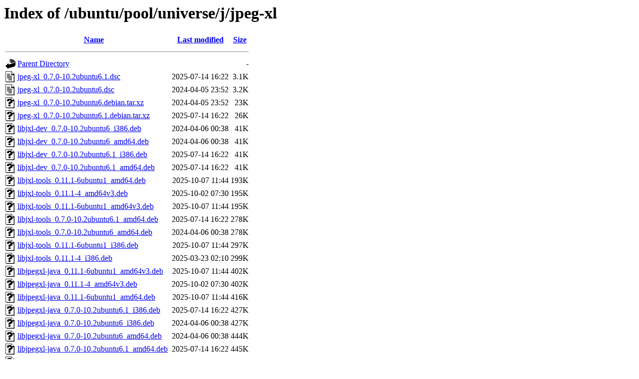

--- FILE ---
content_type: text/html;charset=UTF-8
request_url: http://uk.archive.ubuntu.com/ubuntu/pool/universe/j/jpeg-xl/?C=S;O=A
body_size: 1119
content:
<!DOCTYPE HTML PUBLIC "-//W3C//DTD HTML 3.2 Final//EN">
<html>
 <head>
  <title>Index of /ubuntu/pool/universe/j/jpeg-xl</title>
 </head>
 <body>
<h1>Index of /ubuntu/pool/universe/j/jpeg-xl</h1>
  <table>
   <tr><th valign="top"><img src="/icons/blank.gif" alt="[ICO]"></th><th><a href="?C=N;O=A">Name</a></th><th><a href="?C=M;O=A">Last modified</a></th><th><a href="?C=S;O=D">Size</a></th></tr>
   <tr><th colspan="4"><hr></th></tr>
<tr><td valign="top"><img src="/icons/back.gif" alt="[PARENTDIR]"></td><td><a href="/ubuntu/pool/universe/j/">Parent Directory</a></td><td>&nbsp;</td><td align="right">  - </td></tr>
<tr><td valign="top"><img src="/icons/text.gif" alt="[TXT]"></td><td><a href="jpeg-xl_0.7.0-10.2ubuntu6.1.dsc">jpeg-xl_0.7.0-10.2ubuntu6.1.dsc</a></td><td align="right">2025-07-14 16:22  </td><td align="right">3.1K</td></tr>
<tr><td valign="top"><img src="/icons/text.gif" alt="[TXT]"></td><td><a href="jpeg-xl_0.7.0-10.2ubuntu6.dsc">jpeg-xl_0.7.0-10.2ubuntu6.dsc</a></td><td align="right">2024-04-05 23:52  </td><td align="right">3.2K</td></tr>
<tr><td valign="top"><img src="/icons/unknown.gif" alt="[   ]"></td><td><a href="jpeg-xl_0.7.0-10.2ubuntu6.debian.tar.xz">jpeg-xl_0.7.0-10.2ubuntu6.debian.tar.xz</a></td><td align="right">2024-04-05 23:52  </td><td align="right"> 23K</td></tr>
<tr><td valign="top"><img src="/icons/unknown.gif" alt="[   ]"></td><td><a href="jpeg-xl_0.7.0-10.2ubuntu6.1.debian.tar.xz">jpeg-xl_0.7.0-10.2ubuntu6.1.debian.tar.xz</a></td><td align="right">2025-07-14 16:22  </td><td align="right"> 26K</td></tr>
<tr><td valign="top"><img src="/icons/unknown.gif" alt="[   ]"></td><td><a href="libjxl-dev_0.7.0-10.2ubuntu6_i386.deb">libjxl-dev_0.7.0-10.2ubuntu6_i386.deb</a></td><td align="right">2024-04-06 00:38  </td><td align="right"> 41K</td></tr>
<tr><td valign="top"><img src="/icons/unknown.gif" alt="[   ]"></td><td><a href="libjxl-dev_0.7.0-10.2ubuntu6_amd64.deb">libjxl-dev_0.7.0-10.2ubuntu6_amd64.deb</a></td><td align="right">2024-04-06 00:38  </td><td align="right"> 41K</td></tr>
<tr><td valign="top"><img src="/icons/unknown.gif" alt="[   ]"></td><td><a href="libjxl-dev_0.7.0-10.2ubuntu6.1_i386.deb">libjxl-dev_0.7.0-10.2ubuntu6.1_i386.deb</a></td><td align="right">2025-07-14 16:22  </td><td align="right"> 41K</td></tr>
<tr><td valign="top"><img src="/icons/unknown.gif" alt="[   ]"></td><td><a href="libjxl-dev_0.7.0-10.2ubuntu6.1_amd64.deb">libjxl-dev_0.7.0-10.2ubuntu6.1_amd64.deb</a></td><td align="right">2025-07-14 16:22  </td><td align="right"> 41K</td></tr>
<tr><td valign="top"><img src="/icons/unknown.gif" alt="[   ]"></td><td><a href="libjxl-tools_0.11.1-6ubuntu1_amd64.deb">libjxl-tools_0.11.1-6ubuntu1_amd64.deb</a></td><td align="right">2025-10-07 11:44  </td><td align="right">193K</td></tr>
<tr><td valign="top"><img src="/icons/unknown.gif" alt="[   ]"></td><td><a href="libjxl-tools_0.11.1-4_amd64v3.deb">libjxl-tools_0.11.1-4_amd64v3.deb</a></td><td align="right">2025-10-02 07:30  </td><td align="right">195K</td></tr>
<tr><td valign="top"><img src="/icons/unknown.gif" alt="[   ]"></td><td><a href="libjxl-tools_0.11.1-6ubuntu1_amd64v3.deb">libjxl-tools_0.11.1-6ubuntu1_amd64v3.deb</a></td><td align="right">2025-10-07 11:44  </td><td align="right">195K</td></tr>
<tr><td valign="top"><img src="/icons/unknown.gif" alt="[   ]"></td><td><a href="libjxl-tools_0.7.0-10.2ubuntu6.1_amd64.deb">libjxl-tools_0.7.0-10.2ubuntu6.1_amd64.deb</a></td><td align="right">2025-07-14 16:22  </td><td align="right">278K</td></tr>
<tr><td valign="top"><img src="/icons/unknown.gif" alt="[   ]"></td><td><a href="libjxl-tools_0.7.0-10.2ubuntu6_amd64.deb">libjxl-tools_0.7.0-10.2ubuntu6_amd64.deb</a></td><td align="right">2024-04-06 00:38  </td><td align="right">278K</td></tr>
<tr><td valign="top"><img src="/icons/unknown.gif" alt="[   ]"></td><td><a href="libjxl-tools_0.11.1-6ubuntu1_i386.deb">libjxl-tools_0.11.1-6ubuntu1_i386.deb</a></td><td align="right">2025-10-07 11:44  </td><td align="right">297K</td></tr>
<tr><td valign="top"><img src="/icons/unknown.gif" alt="[   ]"></td><td><a href="libjxl-tools_0.11.1-4_i386.deb">libjxl-tools_0.11.1-4_i386.deb</a></td><td align="right">2025-03-23 02:10  </td><td align="right">299K</td></tr>
<tr><td valign="top"><img src="/icons/unknown.gif" alt="[   ]"></td><td><a href="libjpegxl-java_0.11.1-6ubuntu1_amd64v3.deb">libjpegxl-java_0.11.1-6ubuntu1_amd64v3.deb</a></td><td align="right">2025-10-07 11:44  </td><td align="right">402K</td></tr>
<tr><td valign="top"><img src="/icons/unknown.gif" alt="[   ]"></td><td><a href="libjpegxl-java_0.11.1-4_amd64v3.deb">libjpegxl-java_0.11.1-4_amd64v3.deb</a></td><td align="right">2025-10-02 07:30  </td><td align="right">402K</td></tr>
<tr><td valign="top"><img src="/icons/unknown.gif" alt="[   ]"></td><td><a href="libjpegxl-java_0.11.1-6ubuntu1_amd64.deb">libjpegxl-java_0.11.1-6ubuntu1_amd64.deb</a></td><td align="right">2025-10-07 11:44  </td><td align="right">416K</td></tr>
<tr><td valign="top"><img src="/icons/unknown.gif" alt="[   ]"></td><td><a href="libjpegxl-java_0.7.0-10.2ubuntu6.1_i386.deb">libjpegxl-java_0.7.0-10.2ubuntu6.1_i386.deb</a></td><td align="right">2025-07-14 16:22  </td><td align="right">427K</td></tr>
<tr><td valign="top"><img src="/icons/unknown.gif" alt="[   ]"></td><td><a href="libjpegxl-java_0.7.0-10.2ubuntu6_i386.deb">libjpegxl-java_0.7.0-10.2ubuntu6_i386.deb</a></td><td align="right">2024-04-06 00:38  </td><td align="right">427K</td></tr>
<tr><td valign="top"><img src="/icons/unknown.gif" alt="[   ]"></td><td><a href="libjpegxl-java_0.7.0-10.2ubuntu6_amd64.deb">libjpegxl-java_0.7.0-10.2ubuntu6_amd64.deb</a></td><td align="right">2024-04-06 00:38  </td><td align="right">444K</td></tr>
<tr><td valign="top"><img src="/icons/unknown.gif" alt="[   ]"></td><td><a href="libjpegxl-java_0.7.0-10.2ubuntu6.1_amd64.deb">libjpegxl-java_0.7.0-10.2ubuntu6.1_amd64.deb</a></td><td align="right">2025-07-14 16:22  </td><td align="right">445K</td></tr>
<tr><td valign="top"><img src="/icons/unknown.gif" alt="[   ]"></td><td><a href="libjpegxl-java_0.11.1-4_amd64.deb">libjpegxl-java_0.11.1-4_amd64.deb</a></td><td align="right">2025-03-23 02:10  </td><td align="right">559K</td></tr>
<tr><td valign="top"><img src="/icons/unknown.gif" alt="[   ]"></td><td><a href="libjpegxl-java_0.11.1-6ubuntu1_i386.deb">libjpegxl-java_0.11.1-6ubuntu1_i386.deb</a></td><td align="right">2025-10-07 11:44  </td><td align="right">565K</td></tr>
<tr><td valign="top"><img src="/icons/unknown.gif" alt="[   ]"></td><td><a href="libjpegxl-java_0.11.1-4_i386.deb">libjpegxl-java_0.11.1-4_i386.deb</a></td><td align="right">2025-03-23 02:10  </td><td align="right">576K</td></tr>
<tr><td valign="top"><img src="/icons/unknown.gif" alt="[   ]"></td><td><a href="libjxl-tools_0.11.1-4_amd64.deb">libjxl-tools_0.11.1-4_amd64.deb</a></td><td align="right">2025-03-23 02:10  </td><td align="right">686K</td></tr>
<tr><td valign="top"><img src="/icons/unknown.gif" alt="[   ]"></td><td><a href="jpeg-xl-doc_0.7.0-10.2ubuntu6_all.deb">jpeg-xl-doc_0.7.0-10.2ubuntu6_all.deb</a></td><td align="right">2024-04-06 00:38  </td><td align="right">871K</td></tr>
<tr><td valign="top"><img src="/icons/unknown.gif" alt="[   ]"></td><td><a href="jpeg-xl-doc_0.7.0-10.2ubuntu6.1_all.deb">jpeg-xl-doc_0.7.0-10.2ubuntu6.1_all.deb</a></td><td align="right">2025-07-14 16:22  </td><td align="right">871K</td></tr>
<tr><td valign="top"><img src="/icons/unknown.gif" alt="[   ]"></td><td><a href="libjxl0.7_0.7.0-10.2ubuntu6.1_i386.deb">libjxl0.7_0.7.0-10.2ubuntu6.1_i386.deb</a></td><td align="right">2025-07-14 16:22  </td><td align="right">939K</td></tr>
<tr><td valign="top"><img src="/icons/unknown.gif" alt="[   ]"></td><td><a href="libjxl0.7_0.7.0-10.2ubuntu6_i386.deb">libjxl0.7_0.7.0-10.2ubuntu6_i386.deb</a></td><td align="right">2024-04-06 00:38  </td><td align="right">940K</td></tr>
<tr><td valign="top"><img src="/icons/unknown.gif" alt="[   ]"></td><td><a href="libjxl0.7_0.7.0-10.2ubuntu6_amd64.deb">libjxl0.7_0.7.0-10.2ubuntu6_amd64.deb</a></td><td align="right">2024-04-06 00:38  </td><td align="right">1.0M</td></tr>
<tr><td valign="top"><img src="/icons/unknown.gif" alt="[   ]"></td><td><a href="libjxl0.7_0.7.0-10.2ubuntu6.1_amd64.deb">libjxl0.7_0.7.0-10.2ubuntu6.1_amd64.deb</a></td><td align="right">2025-07-14 16:22  </td><td align="right">1.0M</td></tr>
<tr><td valign="top"><img src="/icons/unknown.gif" alt="[   ]"></td><td><a href="libjxl-tools_0.7.0-10.2ubuntu6.1_i386.deb">libjxl-tools_0.7.0-10.2ubuntu6.1_i386.deb</a></td><td align="right">2025-07-14 16:22  </td><td align="right">1.0M</td></tr>
<tr><td valign="top"><img src="/icons/unknown.gif" alt="[   ]"></td><td><a href="libjxl-tools_0.7.0-10.2ubuntu6_i386.deb">libjxl-tools_0.7.0-10.2ubuntu6_i386.deb</a></td><td align="right">2024-04-06 00:38  </td><td align="right">1.0M</td></tr>
<tr><td valign="top"><img src="/icons/compressed.gif" alt="[   ]"></td><td><a href="jpeg-xl_0.7.0.orig.tar.gz">jpeg-xl_0.7.0.orig.tar.gz</a></td><td align="right">2022-10-04 06:24  </td><td align="right">1.4M</td></tr>
<tr><td valign="top"><img src="/icons/unknown.gif" alt="[   ]"></td><td><a href="libjxl-devtools_0.7.0-10.2ubuntu6_amd64.deb">libjxl-devtools_0.7.0-10.2ubuntu6_amd64.deb</a></td><td align="right">2024-04-06 00:38  </td><td align="right">2.3M</td></tr>
<tr><td valign="top"><img src="/icons/unknown.gif" alt="[   ]"></td><td><a href="libjxl-devtools_0.7.0-10.2ubuntu6.1_amd64.deb">libjxl-devtools_0.7.0-10.2ubuntu6.1_amd64.deb</a></td><td align="right">2025-07-14 16:22  </td><td align="right">2.3M</td></tr>
<tr><td valign="top"><img src="/icons/unknown.gif" alt="[   ]"></td><td><a href="libjxl-devtools_0.7.0-10.2ubuntu6_i386.deb">libjxl-devtools_0.7.0-10.2ubuntu6_i386.deb</a></td><td align="right">2024-04-06 00:38  </td><td align="right">2.9M</td></tr>
<tr><td valign="top"><img src="/icons/unknown.gif" alt="[   ]"></td><td><a href="libjxl-devtools_0.7.0-10.2ubuntu6.1_i386.deb">libjxl-devtools_0.7.0-10.2ubuntu6.1_i386.deb</a></td><td align="right">2025-07-14 16:22  </td><td align="right">2.9M</td></tr>
<tr><td valign="top"><img src="/icons/unknown.gif" alt="[   ]"></td><td><a href="libjxl-devtools_0.11.1-6ubuntu1_amd64v3.deb">libjxl-devtools_0.11.1-6ubuntu1_amd64v3.deb</a></td><td align="right">2025-10-07 11:44  </td><td align="right">3.0M</td></tr>
<tr><td valign="top"><img src="/icons/unknown.gif" alt="[   ]"></td><td><a href="libjxl-devtools_0.11.1-4_amd64v3.deb">libjxl-devtools_0.11.1-4_amd64v3.deb</a></td><td align="right">2025-10-02 07:30  </td><td align="right">3.0M</td></tr>
<tr><td valign="top"><img src="/icons/unknown.gif" alt="[   ]"></td><td><a href="libjxl-devtools_0.11.1-6ubuntu1_amd64.deb">libjxl-devtools_0.11.1-6ubuntu1_amd64.deb</a></td><td align="right">2025-10-07 11:44  </td><td align="right">3.1M</td></tr>
<tr><td valign="top"><img src="/icons/unknown.gif" alt="[   ]"></td><td><a href="libjxl-devtools_0.11.1-6ubuntu1_i386.deb">libjxl-devtools_0.11.1-6ubuntu1_i386.deb</a></td><td align="right">2025-10-07 11:44  </td><td align="right">4.9M</td></tr>
<tr><td valign="top"><img src="/icons/unknown.gif" alt="[   ]"></td><td><a href="libjxl-devtools_0.11.1-4_i386.deb">libjxl-devtools_0.11.1-4_i386.deb</a></td><td align="right">2025-03-23 02:10  </td><td align="right">5.0M</td></tr>
<tr><td valign="top"><img src="/icons/unknown.gif" alt="[   ]"></td><td><a href="libjxl-devtools_0.11.1-4_amd64.deb">libjxl-devtools_0.11.1-4_amd64.deb</a></td><td align="right">2025-03-23 02:10  </td><td align="right">5.1M</td></tr>
   <tr><th colspan="4"><hr></th></tr>
</table>
<address>Apache/2.4.52 (Ubuntu) Server at uk.archive.ubuntu.com Port 80</address>
</body></html>
